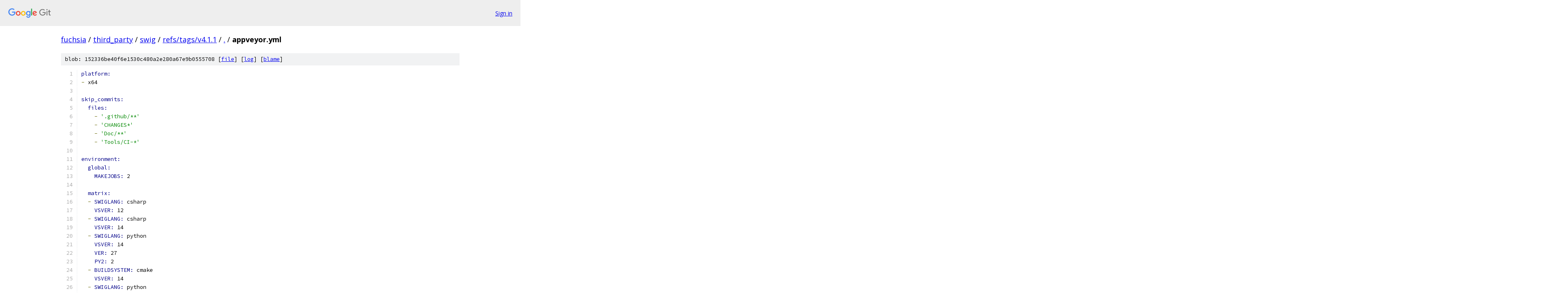

--- FILE ---
content_type: text/html; charset=utf-8
request_url: https://fuchsia.googlesource.com/third_party/swig/+/refs/tags/v4.1.1/appveyor.yml
body_size: 5859
content:
<!DOCTYPE html><html lang="en"><head><meta charset="utf-8"><meta name="viewport" content="width=device-width, initial-scale=1"><title>appveyor.yml - third_party/swig - Git at Google</title><link rel="stylesheet" type="text/css" href="/+static/base.css"><link rel="stylesheet" type="text/css" href="/+static/prettify/prettify.css"><!-- default customHeadTagPart --></head><body class="Site"><header class="Site-header"><div class="Header"><a class="Header-image" href="/"><img src="//www.gstatic.com/images/branding/lockups/2x/lockup_git_color_108x24dp.png" width="108" height="24" alt="Google Git"></a><div class="Header-menu"> <a class="Header-menuItem" href="https://accounts.google.com/AccountChooser?faa=1&amp;continue=https://fuchsia.googlesource.com/login/third_party/swig/%2B/refs/tags/v4.1.1/appveyor.yml">Sign in</a> </div></div></header><div class="Site-content"><div class="Container "><div class="Breadcrumbs"><a class="Breadcrumbs-crumb" href="/?format=HTML">fuchsia</a> / <a class="Breadcrumbs-crumb" href="/third_party/">third_party</a> / <a class="Breadcrumbs-crumb" href="/third_party/swig/">swig</a> / <a class="Breadcrumbs-crumb" href="/third_party/swig/+/refs/tags/v4.1.1">refs/tags/v4.1.1</a> / <a class="Breadcrumbs-crumb" href="/third_party/swig/+/refs/tags/v4.1.1/">.</a> / <span class="Breadcrumbs-crumb">appveyor.yml</span></div><div class="u-sha1 u-monospace BlobSha1">blob: 152336be40f6e1530c480a2e280a67e9b0555708 [<a href="/third_party/swig/+/refs/tags/v4.1.1/appveyor.yml">file</a>] [<a href="/third_party/swig/+log/refs/tags/v4.1.1/appveyor.yml">log</a>] [<a href="/third_party/swig/+blame/refs/tags/v4.1.1/appveyor.yml">blame</a>]</div><table class="FileContents"><tr class="u-pre u-monospace FileContents-line"><td class="u-lineNum u-noSelect FileContents-lineNum" data-line-number="1"></td><td class="FileContents-lineContents" id="1"><span class="kwd">platform:</span></td></tr><tr class="u-pre u-monospace FileContents-line"><td class="u-lineNum u-noSelect FileContents-lineNum" data-line-number="2"></td><td class="FileContents-lineContents" id="2"><span class="pun">-</span><span class="pln"> x64</span></td></tr><tr class="u-pre u-monospace FileContents-line"><td class="u-lineNum u-noSelect FileContents-lineNum" data-line-number="3"></td><td class="FileContents-lineContents" id="3"></td></tr><tr class="u-pre u-monospace FileContents-line"><td class="u-lineNum u-noSelect FileContents-lineNum" data-line-number="4"></td><td class="FileContents-lineContents" id="4"><span class="kwd">skip_commits:</span></td></tr><tr class="u-pre u-monospace FileContents-line"><td class="u-lineNum u-noSelect FileContents-lineNum" data-line-number="5"></td><td class="FileContents-lineContents" id="5"><span class="pln">  </span><span class="kwd">files:</span></td></tr><tr class="u-pre u-monospace FileContents-line"><td class="u-lineNum u-noSelect FileContents-lineNum" data-line-number="6"></td><td class="FileContents-lineContents" id="6"><span class="pln">    </span><span class="pun">-</span><span class="pln"> </span><span class="str">&#39;.github/**&#39;</span></td></tr><tr class="u-pre u-monospace FileContents-line"><td class="u-lineNum u-noSelect FileContents-lineNum" data-line-number="7"></td><td class="FileContents-lineContents" id="7"><span class="pln">    </span><span class="pun">-</span><span class="pln"> </span><span class="str">&#39;CHANGES*&#39;</span></td></tr><tr class="u-pre u-monospace FileContents-line"><td class="u-lineNum u-noSelect FileContents-lineNum" data-line-number="8"></td><td class="FileContents-lineContents" id="8"><span class="pln">    </span><span class="pun">-</span><span class="pln"> </span><span class="str">&#39;Doc/**&#39;</span></td></tr><tr class="u-pre u-monospace FileContents-line"><td class="u-lineNum u-noSelect FileContents-lineNum" data-line-number="9"></td><td class="FileContents-lineContents" id="9"><span class="pln">    </span><span class="pun">-</span><span class="pln"> </span><span class="str">&#39;Tools/CI-*&#39;</span></td></tr><tr class="u-pre u-monospace FileContents-line"><td class="u-lineNum u-noSelect FileContents-lineNum" data-line-number="10"></td><td class="FileContents-lineContents" id="10"></td></tr><tr class="u-pre u-monospace FileContents-line"><td class="u-lineNum u-noSelect FileContents-lineNum" data-line-number="11"></td><td class="FileContents-lineContents" id="11"><span class="kwd">environment:</span></td></tr><tr class="u-pre u-monospace FileContents-line"><td class="u-lineNum u-noSelect FileContents-lineNum" data-line-number="12"></td><td class="FileContents-lineContents" id="12"><span class="pln">  </span><span class="kwd">global:</span></td></tr><tr class="u-pre u-monospace FileContents-line"><td class="u-lineNum u-noSelect FileContents-lineNum" data-line-number="13"></td><td class="FileContents-lineContents" id="13"><span class="pln">    </span><span class="kwd">MAKEJOBS: </span><span class="pln">2</span></td></tr><tr class="u-pre u-monospace FileContents-line"><td class="u-lineNum u-noSelect FileContents-lineNum" data-line-number="14"></td><td class="FileContents-lineContents" id="14"></td></tr><tr class="u-pre u-monospace FileContents-line"><td class="u-lineNum u-noSelect FileContents-lineNum" data-line-number="15"></td><td class="FileContents-lineContents" id="15"><span class="pln">  </span><span class="kwd">matrix:</span></td></tr><tr class="u-pre u-monospace FileContents-line"><td class="u-lineNum u-noSelect FileContents-lineNum" data-line-number="16"></td><td class="FileContents-lineContents" id="16"><span class="pln">  </span><span class="pun">-</span><span class="pln"> </span><span class="kwd">SWIGLANG: </span><span class="pln">csharp</span></td></tr><tr class="u-pre u-monospace FileContents-line"><td class="u-lineNum u-noSelect FileContents-lineNum" data-line-number="17"></td><td class="FileContents-lineContents" id="17"><span class="pln">    </span><span class="kwd">VSVER: </span><span class="pln">12</span></td></tr><tr class="u-pre u-monospace FileContents-line"><td class="u-lineNum u-noSelect FileContents-lineNum" data-line-number="18"></td><td class="FileContents-lineContents" id="18"><span class="pln">  </span><span class="pun">-</span><span class="pln"> </span><span class="kwd">SWIGLANG: </span><span class="pln">csharp</span></td></tr><tr class="u-pre u-monospace FileContents-line"><td class="u-lineNum u-noSelect FileContents-lineNum" data-line-number="19"></td><td class="FileContents-lineContents" id="19"><span class="pln">    </span><span class="kwd">VSVER: </span><span class="pln">14</span></td></tr><tr class="u-pre u-monospace FileContents-line"><td class="u-lineNum u-noSelect FileContents-lineNum" data-line-number="20"></td><td class="FileContents-lineContents" id="20"><span class="pln">  </span><span class="pun">-</span><span class="pln"> </span><span class="kwd">SWIGLANG: </span><span class="pln">python</span></td></tr><tr class="u-pre u-monospace FileContents-line"><td class="u-lineNum u-noSelect FileContents-lineNum" data-line-number="21"></td><td class="FileContents-lineContents" id="21"><span class="pln">    </span><span class="kwd">VSVER: </span><span class="pln">14</span></td></tr><tr class="u-pre u-monospace FileContents-line"><td class="u-lineNum u-noSelect FileContents-lineNum" data-line-number="22"></td><td class="FileContents-lineContents" id="22"><span class="pln">    </span><span class="kwd">VER: </span><span class="pln">27</span></td></tr><tr class="u-pre u-monospace FileContents-line"><td class="u-lineNum u-noSelect FileContents-lineNum" data-line-number="23"></td><td class="FileContents-lineContents" id="23"><span class="pln">    </span><span class="kwd">PY2: </span><span class="pln">2</span></td></tr><tr class="u-pre u-monospace FileContents-line"><td class="u-lineNum u-noSelect FileContents-lineNum" data-line-number="24"></td><td class="FileContents-lineContents" id="24"><span class="pln">  </span><span class="pun">-</span><span class="pln"> </span><span class="kwd">BUILDSYSTEM: </span><span class="pln">cmake</span></td></tr><tr class="u-pre u-monospace FileContents-line"><td class="u-lineNum u-noSelect FileContents-lineNum" data-line-number="25"></td><td class="FileContents-lineContents" id="25"><span class="pln">    </span><span class="kwd">VSVER: </span><span class="pln">14</span></td></tr><tr class="u-pre u-monospace FileContents-line"><td class="u-lineNum u-noSelect FileContents-lineNum" data-line-number="26"></td><td class="FileContents-lineContents" id="26"><span class="pln">  </span><span class="pun">-</span><span class="pln"> </span><span class="kwd">SWIGLANG: </span><span class="pln">python</span></td></tr><tr class="u-pre u-monospace FileContents-line"><td class="u-lineNum u-noSelect FileContents-lineNum" data-line-number="27"></td><td class="FileContents-lineContents" id="27"><span class="pln">    </span><span class="kwd">VSVER: </span><span class="pln">15</span></td></tr><tr class="u-pre u-monospace FileContents-line"><td class="u-lineNum u-noSelect FileContents-lineNum" data-line-number="28"></td><td class="FileContents-lineContents" id="28"><span class="pln">    </span><span class="kwd">VER: </span><span class="pln">38</span></td></tr><tr class="u-pre u-monospace FileContents-line"><td class="u-lineNum u-noSelect FileContents-lineNum" data-line-number="29"></td><td class="FileContents-lineContents" id="29"><span class="pln">    </span><span class="kwd">APPVEYOR_BUILD_WORKER_IMAGE: </span><span class="pln">Visual Studio 2017</span></td></tr><tr class="u-pre u-monospace FileContents-line"><td class="u-lineNum u-noSelect FileContents-lineNum" data-line-number="30"></td><td class="FileContents-lineContents" id="30"><span class="pln">  </span><span class="pun">-</span><span class="pln"> </span><span class="kwd">SWIGLANG: </span><span class="pln">python</span></td></tr><tr class="u-pre u-monospace FileContents-line"><td class="u-lineNum u-noSelect FileContents-lineNum" data-line-number="31"></td><td class="FileContents-lineContents" id="31"><span class="pln">    </span><span class="kwd">VSVER: </span><span class="pln">16</span></td></tr><tr class="u-pre u-monospace FileContents-line"><td class="u-lineNum u-noSelect FileContents-lineNum" data-line-number="32"></td><td class="FileContents-lineContents" id="32"><span class="pln">    </span><span class="kwd">VER: </span><span class="pln">39</span></td></tr><tr class="u-pre u-monospace FileContents-line"><td class="u-lineNum u-noSelect FileContents-lineNum" data-line-number="33"></td><td class="FileContents-lineContents" id="33"><span class="pln">    </span><span class="kwd">APPVEYOR_BUILD_WORKER_IMAGE: </span><span class="pln">Visual Studio 2019</span></td></tr><tr class="u-pre u-monospace FileContents-line"><td class="u-lineNum u-noSelect FileContents-lineNum" data-line-number="34"></td><td class="FileContents-lineContents" id="34"><span class="pln">  </span><span class="pun">-</span><span class="pln"> </span><span class="kwd">SWIGLANG: </span><span class="pln">csharp</span></td></tr><tr class="u-pre u-monospace FileContents-line"><td class="u-lineNum u-noSelect FileContents-lineNum" data-line-number="35"></td><td class="FileContents-lineContents" id="35"><span class="pln">    </span><span class="kwd">VSVER: </span><span class="pln">17</span></td></tr><tr class="u-pre u-monospace FileContents-line"><td class="u-lineNum u-noSelect FileContents-lineNum" data-line-number="36"></td><td class="FileContents-lineContents" id="36"><span class="pln">    </span><span class="kwd">APPVEYOR_BUILD_WORKER_IMAGE: </span><span class="pln">Visual Studio 2022</span></td></tr><tr class="u-pre u-monospace FileContents-line"><td class="u-lineNum u-noSelect FileContents-lineNum" data-line-number="37"></td><td class="FileContents-lineContents" id="37"><span class="pln">  </span><span class="pun">-</span><span class="pln"> </span><span class="kwd">SWIGLANG: </span><span class="pln">csharp</span></td></tr><tr class="u-pre u-monospace FileContents-line"><td class="u-lineNum u-noSelect FileContents-lineNum" data-line-number="38"></td><td class="FileContents-lineContents" id="38"><span class="pln">    </span><span class="kwd">VSVER: </span><span class="pln">17</span></td></tr><tr class="u-pre u-monospace FileContents-line"><td class="u-lineNum u-noSelect FileContents-lineNum" data-line-number="39"></td><td class="FileContents-lineContents" id="39"><span class="pln">    </span><span class="kwd">Platform: </span><span class="pln">x86</span></td></tr><tr class="u-pre u-monospace FileContents-line"><td class="u-lineNum u-noSelect FileContents-lineNum" data-line-number="40"></td><td class="FileContents-lineContents" id="40"><span class="pln">    </span><span class="kwd">APPVEYOR_BUILD_WORKER_IMAGE: </span><span class="pln">Visual Studio 2022</span></td></tr><tr class="u-pre u-monospace FileContents-line"><td class="u-lineNum u-noSelect FileContents-lineNum" data-line-number="41"></td><td class="FileContents-lineContents" id="41"><span class="pln">  </span><span class="pun">-</span><span class="pln"> </span><span class="kwd">SWIGLANG: </span><span class="pln">java</span></td></tr><tr class="u-pre u-monospace FileContents-line"><td class="u-lineNum u-noSelect FileContents-lineNum" data-line-number="42"></td><td class="FileContents-lineContents" id="42"><span class="pln">    </span><span class="kwd">VSVER: </span><span class="pln">17</span></td></tr><tr class="u-pre u-monospace FileContents-line"><td class="u-lineNum u-noSelect FileContents-lineNum" data-line-number="43"></td><td class="FileContents-lineContents" id="43"><span class="pln">    </span><span class="kwd">APPVEYOR_BUILD_WORKER_IMAGE: </span><span class="pln">Visual Studio 2022</span></td></tr><tr class="u-pre u-monospace FileContents-line"><td class="u-lineNum u-noSelect FileContents-lineNum" data-line-number="44"></td><td class="FileContents-lineContents" id="44"><span class="pln">  </span><span class="pun">-</span><span class="pln"> </span><span class="kwd">SWIGLANG: </span><span class="pln">java</span></td></tr><tr class="u-pre u-monospace FileContents-line"><td class="u-lineNum u-noSelect FileContents-lineNum" data-line-number="45"></td><td class="FileContents-lineContents" id="45"><span class="pln">    </span><span class="kwd">VSVER: </span><span class="pln">17</span></td></tr><tr class="u-pre u-monospace FileContents-line"><td class="u-lineNum u-noSelect FileContents-lineNum" data-line-number="46"></td><td class="FileContents-lineContents" id="46"><span class="pln">    </span><span class="kwd">Platform: </span><span class="pln">x86</span></td></tr><tr class="u-pre u-monospace FileContents-line"><td class="u-lineNum u-noSelect FileContents-lineNum" data-line-number="47"></td><td class="FileContents-lineContents" id="47"><span class="pln">    </span><span class="kwd">APPVEYOR_BUILD_WORKER_IMAGE: </span><span class="pln">Visual Studio 2022</span></td></tr><tr class="u-pre u-monospace FileContents-line"><td class="u-lineNum u-noSelect FileContents-lineNum" data-line-number="48"></td><td class="FileContents-lineContents" id="48"><span class="pln">  </span><span class="pun">-</span><span class="pln"> </span><span class="kwd">SWIGLANG: </span><span class="pln">python</span></td></tr><tr class="u-pre u-monospace FileContents-line"><td class="u-lineNum u-noSelect FileContents-lineNum" data-line-number="49"></td><td class="FileContents-lineContents" id="49"><span class="pln">    </span><span class="kwd">VSVER: </span><span class="pln">17</span></td></tr><tr class="u-pre u-monospace FileContents-line"><td class="u-lineNum u-noSelect FileContents-lineNum" data-line-number="50"></td><td class="FileContents-lineContents" id="50"><span class="pln">    </span><span class="kwd">VER: </span><span class="pln">310</span></td></tr><tr class="u-pre u-monospace FileContents-line"><td class="u-lineNum u-noSelect FileContents-lineNum" data-line-number="51"></td><td class="FileContents-lineContents" id="51"><span class="pln">    </span><span class="kwd">APPVEYOR_BUILD_WORKER_IMAGE: </span><span class="pln">Visual Studio 2022</span></td></tr><tr class="u-pre u-monospace FileContents-line"><td class="u-lineNum u-noSelect FileContents-lineNum" data-line-number="52"></td><td class="FileContents-lineContents" id="52"><span class="pln">  </span><span class="pun">-</span><span class="pln"> </span><span class="kwd">SWIGLANG: </span><span class="pln">python</span></td></tr><tr class="u-pre u-monospace FileContents-line"><td class="u-lineNum u-noSelect FileContents-lineNum" data-line-number="53"></td><td class="FileContents-lineContents" id="53"><span class="pln">    </span><span class="kwd">VSVER: </span><span class="pln">17</span></td></tr><tr class="u-pre u-monospace FileContents-line"><td class="u-lineNum u-noSelect FileContents-lineNum" data-line-number="54"></td><td class="FileContents-lineContents" id="54"><span class="pln">    </span><span class="kwd">VER: </span><span class="pln">310</span></td></tr><tr class="u-pre u-monospace FileContents-line"><td class="u-lineNum u-noSelect FileContents-lineNum" data-line-number="55"></td><td class="FileContents-lineContents" id="55"><span class="pln">    </span><span class="kwd">Platform: </span><span class="pln">x86</span></td></tr><tr class="u-pre u-monospace FileContents-line"><td class="u-lineNum u-noSelect FileContents-lineNum" data-line-number="56"></td><td class="FileContents-lineContents" id="56"><span class="pln">    </span><span class="kwd">APPVEYOR_BUILD_WORKER_IMAGE: </span><span class="pln">Visual Studio 2022</span></td></tr><tr class="u-pre u-monospace FileContents-line"><td class="u-lineNum u-noSelect FileContents-lineNum" data-line-number="57"></td><td class="FileContents-lineContents" id="57"><span class="pln">  </span><span class="pun">-</span><span class="pln"> </span><span class="kwd">SWIGLANG: </span><span class="pln">python</span></td></tr><tr class="u-pre u-monospace FileContents-line"><td class="u-lineNum u-noSelect FileContents-lineNum" data-line-number="58"></td><td class="FileContents-lineContents" id="58"><span class="pln">    </span><span class="kwd">OSVARIANT: </span><span class="pln">cygwin</span></td></tr><tr class="u-pre u-monospace FileContents-line"><td class="u-lineNum u-noSelect FileContents-lineNum" data-line-number="59"></td><td class="FileContents-lineContents" id="59"><span class="pln">    </span><span class="kwd">APPVEYOR_BUILD_WORKER_IMAGE: </span><span class="pln">Visual Studio 2022</span></td></tr><tr class="u-pre u-monospace FileContents-line"><td class="u-lineNum u-noSelect FileContents-lineNum" data-line-number="60"></td><td class="FileContents-lineContents" id="60"><span class="pln">  </span><span class="pun">-</span><span class="pln"> </span><span class="kwd">SWIGLANG: </span><span class="pln">java</span></td></tr><tr class="u-pre u-monospace FileContents-line"><td class="u-lineNum u-noSelect FileContents-lineNum" data-line-number="61"></td><td class="FileContents-lineContents" id="61"><span class="pln">    </span><span class="kwd">OSVARIANT: </span><span class="pln">mingw</span></td></tr><tr class="u-pre u-monospace FileContents-line"><td class="u-lineNum u-noSelect FileContents-lineNum" data-line-number="62"></td><td class="FileContents-lineContents" id="62"><span class="pln">    </span><span class="kwd">APPVEYOR_BUILD_WORKER_IMAGE: </span><span class="pln">Visual Studio 2022</span></td></tr><tr class="u-pre u-monospace FileContents-line"><td class="u-lineNum u-noSelect FileContents-lineNum" data-line-number="63"></td><td class="FileContents-lineContents" id="63"><span class="pln">  </span><span class="pun">-</span><span class="pln"> </span><span class="kwd">SWIGLANG: </span><span class="pln">python</span></td></tr><tr class="u-pre u-monospace FileContents-line"><td class="u-lineNum u-noSelect FileContents-lineNum" data-line-number="64"></td><td class="FileContents-lineContents" id="64"><span class="pln">    </span><span class="kwd">OSVARIANT: </span><span class="pln">mingw</span></td></tr><tr class="u-pre u-monospace FileContents-line"><td class="u-lineNum u-noSelect FileContents-lineNum" data-line-number="65"></td><td class="FileContents-lineContents" id="65"><span class="pln">    </span><span class="kwd">WITHLANG: </span><span class="pln">python</span></td></tr><tr class="u-pre u-monospace FileContents-line"><td class="u-lineNum u-noSelect FileContents-lineNum" data-line-number="66"></td><td class="FileContents-lineContents" id="66"><span class="pln">    </span><span class="kwd">APPVEYOR_BUILD_WORKER_IMAGE: </span><span class="pln">Visual Studio 2022</span></td></tr><tr class="u-pre u-monospace FileContents-line"><td class="u-lineNum u-noSelect FileContents-lineNum" data-line-number="67"></td><td class="FileContents-lineContents" id="67"></td></tr><tr class="u-pre u-monospace FileContents-line"><td class="u-lineNum u-noSelect FileContents-lineNum" data-line-number="68"></td><td class="FileContents-lineContents" id="68"><span class="com">#matrix:</span></td></tr><tr class="u-pre u-monospace FileContents-line"><td class="u-lineNum u-noSelect FileContents-lineNum" data-line-number="69"></td><td class="FileContents-lineContents" id="69"><span class="com">#  allow_failures:</span></td></tr><tr class="u-pre u-monospace FileContents-line"><td class="u-lineNum u-noSelect FileContents-lineNum" data-line-number="70"></td><td class="FileContents-lineContents" id="70"><span class="com">#  - SWIGLANG: python</span></td></tr><tr class="u-pre u-monospace FileContents-line"><td class="u-lineNum u-noSelect FileContents-lineNum" data-line-number="71"></td><td class="FileContents-lineContents" id="71"><span class="com">#    OSVARIANT: cygwin</span></td></tr><tr class="u-pre u-monospace FileContents-line"><td class="u-lineNum u-noSelect FileContents-lineNum" data-line-number="72"></td><td class="FileContents-lineContents" id="72"></td></tr><tr class="u-pre u-monospace FileContents-line"><td class="u-lineNum u-noSelect FileContents-lineNum" data-line-number="73"></td><td class="FileContents-lineContents" id="73"><span class="com"># Skip stale commits (pull requests only), see https://github.com/appveyor/ci/issues/38#issuecomment-70628826</span></td></tr><tr class="u-pre u-monospace FileContents-line"><td class="u-lineNum u-noSelect FileContents-lineNum" data-line-number="74"></td><td class="FileContents-lineContents" id="74"><span class="kwd">init:</span></td></tr><tr class="u-pre u-monospace FileContents-line"><td class="u-lineNum u-noSelect FileContents-lineNum" data-line-number="75"></td><td class="FileContents-lineContents" id="75"><span class="pun">-</span><span class="pln"> </span><span class="kwd">ps: </span><span class="pun">|</span></td></tr><tr class="u-pre u-monospace FileContents-line"><td class="u-lineNum u-noSelect FileContents-lineNum" data-line-number="76"></td><td class="FileContents-lineContents" id="76"><span class="pln">    if ($env</span><span class="pun">:</span><span class="pln">APPVEYOR_PULL_REQUEST_NUMBER </span><span class="pun">-</span><span class="pln">and $env</span><span class="pun">:</span><span class="pln">APPVEYOR_BUILD_NUMBER </span><span class="pun">-</span><span class="pln">ne ((Invoke</span><span class="pun">-</span><span class="pln">RestMethod `</span></td></tr><tr class="u-pre u-monospace FileContents-line"><td class="u-lineNum u-noSelect FileContents-lineNum" data-line-number="77"></td><td class="FileContents-lineContents" id="77"><span class="pln">        https</span><span class="pun">:</span><span class="pln">//ci.appveyor.com/api/projects/$env</span><span class="pun">:</span><span class="pln">APPVEYOR_ACCOUNT_NAME/$env</span><span class="pun">:</span><span class="pln">APPVEYOR_PROJECT_SLUG/history</span><span class="pun">?</span><span class="pln">recordsNumber=50).builds </span><span class="pun">|</span><span class="pln"> `</span></td></tr><tr class="u-pre u-monospace FileContents-line"><td class="u-lineNum u-noSelect FileContents-lineNum" data-line-number="78"></td><td class="FileContents-lineContents" id="78"><span class="pln">        Where</span><span class="pun">-</span><span class="pln">Object pullRequestId </span><span class="pun">-</span><span class="pln">eq $env</span><span class="pun">:</span><span class="pln">APPVEYOR_PULL_REQUEST_NUMBER)[0].buildNumber) { `</span></td></tr><tr class="u-pre u-monospace FileContents-line"><td class="u-lineNum u-noSelect FileContents-lineNum" data-line-number="79"></td><td class="FileContents-lineContents" id="79"><span class="pln">        throw </span><span class="str">&quot;There are newer queued builds for this pull request, failing early.&quot;</span><span class="pln"> }</span></td></tr><tr class="u-pre u-monospace FileContents-line"><td class="u-lineNum u-noSelect FileContents-lineNum" data-line-number="80"></td><td class="FileContents-lineContents" id="80"></td></tr><tr class="u-pre u-monospace FileContents-line"><td class="u-lineNum u-noSelect FileContents-lineNum" data-line-number="81"></td><td class="FileContents-lineContents" id="81"><span class="kwd">install:</span></td></tr><tr class="u-pre u-monospace FileContents-line"><td class="u-lineNum u-noSelect FileContents-lineNum" data-line-number="82"></td><td class="FileContents-lineContents" id="82"><span class="pun">-</span><span class="pln"> date /T </span><span class="typ">&amp;</span><span class="pln"> time /T</span></td></tr><tr class="u-pre u-monospace FileContents-line"><td class="u-lineNum u-noSelect FileContents-lineNum" data-line-number="83"></td><td class="FileContents-lineContents" id="83"><span class="pun">-</span><span class="pln"> </span><span class="kwd">ps: </span><span class="pun">&gt;-</span></td></tr><tr class="u-pre u-monospace FileContents-line"><td class="u-lineNum u-noSelect FileContents-lineNum" data-line-number="84"></td><td class="FileContents-lineContents" id="84"><span class="pln">    if ($env</span><span class="pun">:</span><span class="pln">Platform </span><span class="pun">-</span><span class="pln">eq </span><span class="str">&quot;x86&quot;</span><span class="pln">) {</span></td></tr><tr class="u-pre u-monospace FileContents-line"><td class="u-lineNum u-noSelect FileContents-lineNum" data-line-number="85"></td><td class="FileContents-lineContents" id="85"><span class="pln">      $env</span><span class="pun">:</span><span class="pln">PCRE_PLATFORM=</span><span class="str">&quot;Win32&quot;</span></td></tr><tr class="u-pre u-monospace FileContents-line"><td class="u-lineNum u-noSelect FileContents-lineNum" data-line-number="86"></td><td class="FileContents-lineContents" id="86"><span class="pln">      $env</span><span class="pun">:</span><span class="pln">JAVA_HOME=</span><span class="str">&quot;C:/Program Files (x86)/Java/jdk1.8.0&quot;</span></td></tr><tr class="u-pre u-monospace FileContents-line"><td class="u-lineNum u-noSelect FileContents-lineNum" data-line-number="87"></td><td class="FileContents-lineContents" id="87"><span class="pln">      $env</span><span class="pun">:</span><span class="pln">VCVARS_PLATFORM=</span><span class="str">&quot;x86&quot;</span></td></tr><tr class="u-pre u-monospace FileContents-line"><td class="u-lineNum u-noSelect FileContents-lineNum" data-line-number="88"></td><td class="FileContents-lineContents" id="88"><span class="pln">      $env</span><span class="pun">:</span><span class="pln">LANG_PLATFORM=</span><span class="str">&quot;&quot;</span></td></tr><tr class="u-pre u-monospace FileContents-line"><td class="u-lineNum u-noSelect FileContents-lineNum" data-line-number="89"></td><td class="FileContents-lineContents" id="89"><span class="pln">      $env</span><span class="pun">:</span><span class="pln">CYGWINBIN=</span><span class="str">&quot;C:\cygwin\bin&quot;</span></td></tr><tr class="u-pre u-monospace FileContents-line"><td class="u-lineNum u-noSelect FileContents-lineNum" data-line-number="90"></td><td class="FileContents-lineContents" id="90"><span class="pln">      $env</span><span class="pun">:</span><span class="pln">CYGWINSETUP=</span><span class="str">&quot;C:/cygwin/setup-x86.exe&quot;</span></td></tr><tr class="u-pre u-monospace FileContents-line"><td class="u-lineNum u-noSelect FileContents-lineNum" data-line-number="91"></td><td class="FileContents-lineContents" id="91"><span class="pln">      $env</span><span class="pun">:</span><span class="pln">MSYSBIN=</span><span class="str">&quot;C:\msys64\usr\bin&quot;</span></td></tr><tr class="u-pre u-monospace FileContents-line"><td class="u-lineNum u-noSelect FileContents-lineNum" data-line-number="92"></td><td class="FileContents-lineContents" id="92"><span class="pln">      $env</span><span class="pun">:</span><span class="pln">MINGWBIN=</span><span class="str">&quot;C:\msys64\mingw32\bin&quot;</span></td></tr><tr class="u-pre u-monospace FileContents-line"><td class="u-lineNum u-noSelect FileContents-lineNum" data-line-number="93"></td><td class="FileContents-lineContents" id="93"><span class="pln">      $env</span><span class="pun">:</span><span class="pln">MBITS=</span><span class="str">&quot;32&quot;</span></td></tr><tr class="u-pre u-monospace FileContents-line"><td class="u-lineNum u-noSelect FileContents-lineNum" data-line-number="94"></td><td class="FileContents-lineContents" id="94"><span class="pln">      $env</span><span class="pun">:</span><span class="pln">MARCH=</span><span class="str">&quot;i686&quot;</span></td></tr><tr class="u-pre u-monospace FileContents-line"><td class="u-lineNum u-noSelect FileContents-lineNum" data-line-number="95"></td><td class="FileContents-lineContents" id="95"><span class="pln">      $env</span><span class="pun">:</span><span class="pln">VSARCH=</span><span class="str">&quot;&quot;</span></td></tr><tr class="u-pre u-monospace FileContents-line"><td class="u-lineNum u-noSelect FileContents-lineNum" data-line-number="96"></td><td class="FileContents-lineContents" id="96"><span class="pln">    } else {</span></td></tr><tr class="u-pre u-monospace FileContents-line"><td class="u-lineNum u-noSelect FileContents-lineNum" data-line-number="97"></td><td class="FileContents-lineContents" id="97"><span class="pln">      $env</span><span class="pun">:</span><span class="pln">PCRE_PLATFORM=</span><span class="str">&quot;x64&quot;</span></td></tr><tr class="u-pre u-monospace FileContents-line"><td class="u-lineNum u-noSelect FileContents-lineNum" data-line-number="98"></td><td class="FileContents-lineContents" id="98"><span class="pln">      $env</span><span class="pun">:</span><span class="pln">JAVA_HOME=</span><span class="str">&quot;C:/Program Files/Java/jdk17&quot;</span></td></tr><tr class="u-pre u-monospace FileContents-line"><td class="u-lineNum u-noSelect FileContents-lineNum" data-line-number="99"></td><td class="FileContents-lineContents" id="99"><span class="pln">      $env</span><span class="pun">:</span><span class="pln">VCVARS_PLATFORM=</span><span class="str">&quot;amd64&quot;</span></td></tr><tr class="u-pre u-monospace FileContents-line"><td class="u-lineNum u-noSelect FileContents-lineNum" data-line-number="100"></td><td class="FileContents-lineContents" id="100"><span class="pln">      $env</span><span class="pun">:</span><span class="pln">LANG_PLATFORM=</span><span class="str">&quot;-x64&quot;</span></td></tr><tr class="u-pre u-monospace FileContents-line"><td class="u-lineNum u-noSelect FileContents-lineNum" data-line-number="101"></td><td class="FileContents-lineContents" id="101"><span class="pln">      $env</span><span class="pun">:</span><span class="pln">CYGWINBIN=</span><span class="str">&quot;C:\cygwin64\bin&quot;</span></td></tr><tr class="u-pre u-monospace FileContents-line"><td class="u-lineNum u-noSelect FileContents-lineNum" data-line-number="102"></td><td class="FileContents-lineContents" id="102"><span class="pln">      $env</span><span class="pun">:</span><span class="pln">CYGWINSETUP=</span><span class="str">&quot;C:/cygwin64/setup-x86_64.exe&quot;</span></td></tr><tr class="u-pre u-monospace FileContents-line"><td class="u-lineNum u-noSelect FileContents-lineNum" data-line-number="103"></td><td class="FileContents-lineContents" id="103"><span class="pln">      $env</span><span class="pun">:</span><span class="pln">MSYSBIN=</span><span class="str">&quot;C:\msys64\usr\bin&quot;</span></td></tr><tr class="u-pre u-monospace FileContents-line"><td class="u-lineNum u-noSelect FileContents-lineNum" data-line-number="104"></td><td class="FileContents-lineContents" id="104"><span class="pln">      $env</span><span class="pun">:</span><span class="pln">MINGWBIN=</span><span class="str">&quot;C:\msys64\mingw64\bin&quot;</span></td></tr><tr class="u-pre u-monospace FileContents-line"><td class="u-lineNum u-noSelect FileContents-lineNum" data-line-number="105"></td><td class="FileContents-lineContents" id="105"><span class="pln">      $env</span><span class="pun">:</span><span class="pln">MBITS=</span><span class="str">&quot;64&quot;</span></td></tr><tr class="u-pre u-monospace FileContents-line"><td class="u-lineNum u-noSelect FileContents-lineNum" data-line-number="106"></td><td class="FileContents-lineContents" id="106"><span class="pln">      $env</span><span class="pun">:</span><span class="pln">MARCH=</span><span class="str">&quot;x86_64&quot;</span></td></tr><tr class="u-pre u-monospace FileContents-line"><td class="u-lineNum u-noSelect FileContents-lineNum" data-line-number="107"></td><td class="FileContents-lineContents" id="107"><span class="pln">      $env</span><span class="pun">:</span><span class="pln">VSARCH=</span><span class="str">&quot; Win64&quot;</span></td></tr><tr class="u-pre u-monospace FileContents-line"><td class="u-lineNum u-noSelect FileContents-lineNum" data-line-number="108"></td><td class="FileContents-lineContents" id="108"><span class="pln">    }</span></td></tr><tr class="u-pre u-monospace FileContents-line"><td class="u-lineNum u-noSelect FileContents-lineNum" data-line-number="109"></td><td class="FileContents-lineContents" id="109"><span class="pun">-</span><span class="pln"> </span><span class="kwd">ps: </span><span class="pun">&gt;-</span></td></tr><tr class="u-pre u-monospace FileContents-line"><td class="u-lineNum u-noSelect FileContents-lineNum" data-line-number="110"></td><td class="FileContents-lineContents" id="110"><span class="pln">    if (</span><span class="typ">!$env:OSVARIANT)</span><span class="pln"> {</span></td></tr><tr class="u-pre u-monospace FileContents-line"><td class="u-lineNum u-noSelect FileContents-lineNum" data-line-number="111"></td><td class="FileContents-lineContents" id="111"><span class="pln">      $env</span><span class="pun">:</span><span class="pln">PATH=</span><span class="str">&quot;$env:CYGWINBIN;$env:PATH&quot;</span></td></tr><tr class="u-pre u-monospace FileContents-line"><td class="u-lineNum u-noSelect FileContents-lineNum" data-line-number="112"></td><td class="FileContents-lineContents" id="112"><span class="pln">      $env</span><span class="pun">:</span><span class="pln">CYGWIN=</span><span class="str">&quot;nodosfilewarning&quot;</span></td></tr><tr class="u-pre u-monospace FileContents-line"><td class="u-lineNum u-noSelect FileContents-lineNum" data-line-number="113"></td><td class="FileContents-lineContents" id="113"><span class="pln">      $env</span><span class="pun">:</span><span class="pln">CC=</span><span class="str">&quot;cccl&quot;</span></td></tr><tr class="u-pre u-monospace FileContents-line"><td class="u-lineNum u-noSelect FileContents-lineNum" data-line-number="114"></td><td class="FileContents-lineContents" id="114"><span class="pln">      $env</span><span class="pun">:</span><span class="pln">CXX=</span><span class="str">&quot;cccl&quot;</span></td></tr><tr class="u-pre u-monospace FileContents-line"><td class="u-lineNum u-noSelect FileContents-lineNum" data-line-number="115"></td><td class="FileContents-lineContents" id="115"><span class="pln">      if ($env</span><span class="pun">:</span><span class="pln">VSVER </span><span class="pun">-</span><span class="pln">ge 17) {</span></td></tr><tr class="u-pre u-monospace FileContents-line"><td class="u-lineNum u-noSelect FileContents-lineNum" data-line-number="116"></td><td class="FileContents-lineContents" id="116"><span class="pln">        $env</span><span class="pun">:</span><span class="pln">VCVARSBAT=</span><span class="str">&quot;C:\Program Files\Microsoft Visual Studio\2022\Community\VC\Auxiliary\Build\vcvars$env:MBITS.bat&quot;</span></td></tr><tr class="u-pre u-monospace FileContents-line"><td class="u-lineNum u-noSelect FileContents-lineNum" data-line-number="117"></td><td class="FileContents-lineContents" id="117"><span class="pln">        $env</span><span class="pun">:</span><span class="pln">BOOSTROOT=</span><span class="str">&quot;C:/Libraries/boost_1_77_0&quot;</span></td></tr><tr class="u-pre u-monospace FileContents-line"><td class="u-lineNum u-noSelect FileContents-lineNum" data-line-number="118"></td><td class="FileContents-lineContents" id="118"><span class="pln">      } elseif ($env</span><span class="pun">:</span><span class="pln">VSVER </span><span class="pun">-</span><span class="pln">eq 16) {</span></td></tr><tr class="u-pre u-monospace FileContents-line"><td class="u-lineNum u-noSelect FileContents-lineNum" data-line-number="119"></td><td class="FileContents-lineContents" id="119"><span class="pln">        $env</span><span class="pun">:</span><span class="pln">VCVARSBAT=</span><span class="str">&quot;C:\Program Files (x86)\Microsoft Visual Studio\2019\Community\VC\Auxiliary\Build\vcvars$env:MBITS.bat&quot;</span></td></tr><tr class="u-pre u-monospace FileContents-line"><td class="u-lineNum u-noSelect FileContents-lineNum" data-line-number="120"></td><td class="FileContents-lineContents" id="120"><span class="pln">        $env</span><span class="pun">:</span><span class="pln">BOOSTROOT=</span><span class="str">&quot;C:/Libraries/boost_1_73_0&quot;</span></td></tr><tr class="u-pre u-monospace FileContents-line"><td class="u-lineNum u-noSelect FileContents-lineNum" data-line-number="121"></td><td class="FileContents-lineContents" id="121"><span class="pln">      } elseif ($env</span><span class="pun">:</span><span class="pln">VSVER </span><span class="pun">-</span><span class="pln">eq 15) {</span></td></tr><tr class="u-pre u-monospace FileContents-line"><td class="u-lineNum u-noSelect FileContents-lineNum" data-line-number="122"></td><td class="FileContents-lineContents" id="122"><span class="pln">        $env</span><span class="pun">:</span><span class="pln">VCVARSBAT=</span><span class="str">&quot;C:\Program Files (x86)\Microsoft Visual Studio\2017\Community\VC\Auxiliary\Build\vcvars$env:MBITS.bat&quot;</span></td></tr><tr class="u-pre u-monospace FileContents-line"><td class="u-lineNum u-noSelect FileContents-lineNum" data-line-number="123"></td><td class="FileContents-lineContents" id="123"><span class="pln">        $env</span><span class="pun">:</span><span class="pln">BOOSTROOT=</span><span class="str">&quot;C:/Libraries/boost_1_69_0&quot;</span></td></tr><tr class="u-pre u-monospace FileContents-line"><td class="u-lineNum u-noSelect FileContents-lineNum" data-line-number="124"></td><td class="FileContents-lineContents" id="124"><span class="pln">      } else {</span></td></tr><tr class="u-pre u-monospace FileContents-line"><td class="u-lineNum u-noSelect FileContents-lineNum" data-line-number="125"></td><td class="FileContents-lineContents" id="125"><span class="pln">        $env</span><span class="pun">:</span><span class="pln">VSCOMNTOOLS=(Get</span><span class="pun">-</span><span class="pln">Content (</span><span class="str">&quot;env:VS&quot;</span><span class="pln"> + </span><span class="str">&quot;$env:VSVER&quot;</span><span class="pln"> + </span><span class="str">&quot;0COMNTOOLS&quot;</span><span class="pln">))</span></td></tr><tr class="u-pre u-monospace FileContents-line"><td class="u-lineNum u-noSelect FileContents-lineNum" data-line-number="126"></td><td class="FileContents-lineContents" id="126"><span class="pln">        $env</span><span class="pun">:</span><span class="pln">VCVARSBAT=</span><span class="str">&quot;$env:VSCOMNTOOLS..\..\VC\vcvarsall.bat&quot;</span></td></tr><tr class="u-pre u-monospace FileContents-line"><td class="u-lineNum u-noSelect FileContents-lineNum" data-line-number="127"></td><td class="FileContents-lineContents" id="127"><span class="pln">        $env</span><span class="pun">:</span><span class="pln">VCVARSARG=</span><span class="str">&quot;$env:VCVARS_PLATFORM&quot;</span></td></tr><tr class="u-pre u-monospace FileContents-line"><td class="u-lineNum u-noSelect FileContents-lineNum" data-line-number="128"></td><td class="FileContents-lineContents" id="128"><span class="pln">        $env</span><span class="pun">:</span><span class="pln">BOOSTROOT=</span><span class="str">&quot;C:/Libraries/boost_1_69_0&quot;</span></td></tr><tr class="u-pre u-monospace FileContents-line"><td class="u-lineNum u-noSelect FileContents-lineNum" data-line-number="129"></td><td class="FileContents-lineContents" id="129"><span class="pln">      }</span></td></tr><tr class="u-pre u-monospace FileContents-line"><td class="u-lineNum u-noSelect FileContents-lineNum" data-line-number="130"></td><td class="FileContents-lineContents" id="130"><span class="pln">    } elseif ($env</span><span class="pun">:</span><span class="pln">OSVARIANT </span><span class="pun">-</span><span class="pln">eq </span><span class="str">&quot;cygwin&quot;</span><span class="pln">) {</span></td></tr><tr class="u-pre u-monospace FileContents-line"><td class="u-lineNum u-noSelect FileContents-lineNum" data-line-number="131"></td><td class="FileContents-lineContents" id="131"><span class="pln">      $env</span><span class="pun">:</span><span class="pln">PATH=</span><span class="str">&quot;$env:CYGWINBIN;$env:PATH&quot;</span></td></tr><tr class="u-pre u-monospace FileContents-line"><td class="u-lineNum u-noSelect FileContents-lineNum" data-line-number="132"></td><td class="FileContents-lineContents" id="132"><span class="pln">      $env</span><span class="pun">:</span><span class="pln">CYGWIN=</span><span class="str">&quot;nodosfilewarning&quot;</span></td></tr><tr class="u-pre u-monospace FileContents-line"><td class="u-lineNum u-noSelect FileContents-lineNum" data-line-number="133"></td><td class="FileContents-lineContents" id="133"><span class="pln">      $env</span><span class="pun">:</span><span class="pln">CC=</span><span class="str">&quot;gcc&quot;</span></td></tr><tr class="u-pre u-monospace FileContents-line"><td class="u-lineNum u-noSelect FileContents-lineNum" data-line-number="134"></td><td class="FileContents-lineContents" id="134"><span class="pln">      $env</span><span class="pun">:</span><span class="pln">CXX=</span><span class="str">&quot;g++&quot;</span></td></tr><tr class="u-pre u-monospace FileContents-line"><td class="u-lineNum u-noSelect FileContents-lineNum" data-line-number="135"></td><td class="FileContents-lineContents" id="135"><span class="pln">    } elseif ($env</span><span class="pun">:</span><span class="pln">OSVARIANT </span><span class="pun">-</span><span class="pln">eq </span><span class="str">&quot;mingw&quot;</span><span class="pln">) {</span></td></tr><tr class="u-pre u-monospace FileContents-line"><td class="u-lineNum u-noSelect FileContents-lineNum" data-line-number="136"></td><td class="FileContents-lineContents" id="136"><span class="pln">      </span><span class="com"># Note mingw setup tests the native Windows Python distribution (not MinGW Python) with gcc</span></td></tr><tr class="u-pre u-monospace FileContents-line"><td class="u-lineNum u-noSelect FileContents-lineNum" data-line-number="137"></td><td class="FileContents-lineContents" id="137"><span class="pln">      $env</span><span class="pun">:</span><span class="pln">PATH=</span><span class="str">&quot;$env:MINGWBIN;$env:MSYSBIN;$env:PATH&quot;</span></td></tr><tr class="u-pre u-monospace FileContents-line"><td class="u-lineNum u-noSelect FileContents-lineNum" data-line-number="138"></td><td class="FileContents-lineContents" id="138"><span class="pln">      $env</span><span class="pun">:</span><span class="pln">MSYSTEM=</span><span class="str">&quot;MINGW$env:MBITS&quot;</span><span class="pln"> </span><span class="com"># This is important for msys2</span></td></tr><tr class="u-pre u-monospace FileContents-line"><td class="u-lineNum u-noSelect FileContents-lineNum" data-line-number="139"></td><td class="FileContents-lineContents" id="139"><span class="pln">      $env</span><span class="pun">:</span><span class="pln">CC=</span><span class="str">&quot;gcc&quot;</span></td></tr><tr class="u-pre u-monospace FileContents-line"><td class="u-lineNum u-noSelect FileContents-lineNum" data-line-number="140"></td><td class="FileContents-lineContents" id="140"><span class="pln">      $env</span><span class="pun">:</span><span class="pln">CXX=</span><span class="str">&quot;g++&quot;</span></td></tr><tr class="u-pre u-monospace FileContents-line"><td class="u-lineNum u-noSelect FileContents-lineNum" data-line-number="141"></td><td class="FileContents-lineContents" id="141"><span class="pln">    }</span></td></tr><tr class="u-pre u-monospace FileContents-line"><td class="u-lineNum u-noSelect FileContents-lineNum" data-line-number="142"></td><td class="FileContents-lineContents" id="142"><span class="pun">-</span><span class="pln"> if </span><span class="str">&quot;%OSVARIANT%&quot;</span><span class="pln">==</span><span class="str">&quot;&quot;</span><span class="pln"> bash </span><span class="pun">-</span><span class="pln">c </span><span class="str">&quot;cd /usr/bin &amp;&amp; curl --retry 15 -s -L https://github.com/swig/cccl/archive/cccl-1.2.tar.gz | tar -xz --strip 1 cccl-cccl-1.2/cccl&quot;</span></td></tr><tr class="u-pre u-monospace FileContents-line"><td class="u-lineNum u-noSelect FileContents-lineNum" data-line-number="143"></td><td class="FileContents-lineContents" id="143"><span class="pun">-</span><span class="pln"> if </span><span class="str">&quot;%OSVARIANT%&quot;</span><span class="pln">==</span><span class="str">&quot;&quot;</span><span class="pln"> call </span><span class="str">&quot;%VCVARSBAT%&quot;</span><span class="pln"> </span><span class="dec">%</span><span class="pln">VCVARSARG</span><span class="dec">%</span></td></tr><tr class="u-pre u-monospace FileContents-line"><td class="u-lineNum u-noSelect FileContents-lineNum" data-line-number="144"></td><td class="FileContents-lineContents" id="144"><span class="pun">-</span><span class="pln"> if </span><span class="str">&quot;%OSVARIANT%&quot;</span><span class="pln">==</span><span class="str">&quot;&quot;</span><span class="pln"> appveyor</span><span class="pun">-</span><span class="pln">retry appveyor DownloadFile https</span><span class="pun">:</span><span class="pln">//github.com/PhilipHazel/pcre2/archive/refs/tags/pcre2</span><span class="pun">-</span><span class="pln">10.39.zip</span></td></tr><tr class="u-pre u-monospace FileContents-line"><td class="u-lineNum u-noSelect FileContents-lineNum" data-line-number="145"></td><td class="FileContents-lineContents" id="145"><span class="pun">-</span><span class="pln"> if </span><span class="str">&quot;%OSVARIANT%&quot;</span><span class="pln">==</span><span class="str">&quot;&quot;</span><span class="pln"> 7z x pcre2</span><span class="pun">-</span><span class="pln">10.39.zip</span></td></tr><tr class="u-pre u-monospace FileContents-line"><td class="u-lineNum u-noSelect FileContents-lineNum" data-line-number="146"></td><td class="FileContents-lineContents" id="146"><span class="pun">-</span><span class="pln"> if </span><span class="str">&quot;%OSVARIANT%&quot;</span><span class="pln">==</span><span class="str">&quot;&quot;</span><span class="pln"> set PCRE_ROOT=C</span><span class="pun">:</span><span class="pln">/pcre</span></td></tr><tr class="u-pre u-monospace FileContents-line"><td class="u-lineNum u-noSelect FileContents-lineNum" data-line-number="147"></td><td class="FileContents-lineContents" id="147"><span class="pun">-</span><span class="pln"> if </span><span class="str">&quot;%OSVARIANT%&quot;</span><span class="pln">==</span><span class="str">&quot;&quot;</span><span class="pln"> set PATH=C</span><span class="pun">:</span><span class="pln">\Python</span><span class="dec">%</span><span class="pln">VER</span><span class="dec">%%</span><span class="pln">LANG_PLATFORM</span><span class="dec">%</span><span class="pln">;</span><span class="dec">%</span><span class="pln">PATH</span><span class="dec">%</span></td></tr><tr class="u-pre u-monospace FileContents-line"><td class="u-lineNum u-noSelect FileContents-lineNum" data-line-number="148"></td><td class="FileContents-lineContents" id="148"><span class="pun">-</span><span class="pln"> if </span><span class="str">&quot;%OSVARIANT%&quot;</span><span class="pln">==</span><span class="str">&quot;&quot;</span><span class="pln"> bash </span><span class="pun">-</span><span class="pln">c </span><span class="str">&quot;which cl.exe&quot;</span></td></tr><tr class="u-pre u-monospace FileContents-line"><td class="u-lineNum u-noSelect FileContents-lineNum" data-line-number="149"></td><td class="FileContents-lineContents" id="149"><span class="pun">-</span><span class="pln"> if </span><span class="str">&quot;%OSVARIANT%&quot;</span><span class="pln">==</span><span class="str">&quot;&quot;</span><span class="pln"> bash </span><span class="pun">-</span><span class="pln">c </span><span class="str">&quot;cl.exe /? 2&gt;&amp;1 | head -n 1&quot;</span></td></tr><tr class="u-pre u-monospace FileContents-line"><td class="u-lineNum u-noSelect FileContents-lineNum" data-line-number="150"></td><td class="FileContents-lineContents" id="150"><span class="pun">-</span><span class="pln"> if </span><span class="str">&quot;%OSVARIANT%&quot;</span><span class="pln">==</span><span class="str">&quot;&quot;</span><span class="pln"> bash </span><span class="pun">-</span><span class="pln">c </span><span class="str">&quot;which csc.exe&quot;</span></td></tr><tr class="u-pre u-monospace FileContents-line"><td class="u-lineNum u-noSelect FileContents-lineNum" data-line-number="151"></td><td class="FileContents-lineContents" id="151"><span class="pun">-</span><span class="pln"> if </span><span class="str">&quot;%OSVARIANT%&quot;</span><span class="pln">==</span><span class="str">&quot;&quot;</span><span class="pln"> bash </span><span class="pun">-</span><span class="pln">c </span><span class="str">&quot;csc.exe /? | head -n 1&quot;</span></td></tr><tr class="u-pre u-monospace FileContents-line"><td class="u-lineNum u-noSelect FileContents-lineNum" data-line-number="152"></td><td class="FileContents-lineContents" id="152"><span class="pun">-</span><span class="pln"> if </span><span class="str">&quot;%OSVARIANT%&quot;</span><span class="pln">==</span><span class="str">&quot;cygwin&quot;</span><span class="pln"> </span><span class="dec">%</span><span class="pln">CYGWINSETUP</span><span class="dec">%</span><span class="pln"> </span><span class="pun">--</span><span class="pln">quiet</span><span class="pun">-</span><span class="pln">mode </span><span class="pun">--</span><span class="pln">packages python3</span><span class="pun">-</span><span class="pln">devel,libpcre2</span><span class="pun">-</span><span class="pln">devel,libboost</span><span class="pun">-</span><span class="pln">devel </span><span class="pun">&gt;</span><span class="pln"> cygwin</span><span class="pun">-</span><span class="pln">install.txt </span><span class="pun">||</span><span class="pln"> bash </span><span class="pun">-</span><span class="pln">c </span><span class="str">&quot;cat cygwin-install.txt&quot;</span></td></tr><tr class="u-pre u-monospace FileContents-line"><td class="u-lineNum u-noSelect FileContents-lineNum" data-line-number="153"></td><td class="FileContents-lineContents" id="153"><span class="pun">-</span><span class="pln"> if </span><span class="str">&quot;%OSVARIANT%&quot;</span><span class="pln">==</span><span class="str">&quot;mingw&quot;</span><span class="pln"> bash </span><span class="pun">-</span><span class="pln">c </span><span class="str">&quot;pacman --noconfirm --sync mingw%MBITS%/mingw-w64-%MARCH%-autotools mingw%MBITS%/mingw-w64-%MARCH%-pcre2 mingw%MBITS%/mingw-w64-%MARCH%-boost mingw%MBITS%/mingw-w64-%MARCH%-python&quot;</span></td></tr><tr class="u-pre u-monospace FileContents-line"><td class="u-lineNum u-noSelect FileContents-lineNum" data-line-number="154"></td><td class="FileContents-lineContents" id="154"><span class="pun">-</span><span class="pln"> if not </span><span class="str">&quot;%WITHLANG%&quot;</span><span class="pln">==</span><span class="str">&quot;&quot;</span><span class="pln"> set SWIGWITHLANG==</span><span class="dec">%</span><span class="pln">WITHLANG</span><span class="dec">%</span></td></tr><tr class="u-pre u-monospace FileContents-line"><td class="u-lineNum u-noSelect FileContents-lineNum" data-line-number="155"></td><td class="FileContents-lineContents" id="155"><span class="pun">-</span><span class="pln"> if not </span><span class="str">&quot;%WITHLANG%&quot;</span><span class="pln">==</span><span class="str">&quot;&quot;</span><span class="pln"> where </span><span class="dec">%</span><span class="pln">WITHLANG</span><span class="dec">%</span></td></tr><tr class="u-pre u-monospace FileContents-line"><td class="u-lineNum u-noSelect FileContents-lineNum" data-line-number="156"></td><td class="FileContents-lineContents" id="156"><span class="pun">-</span><span class="pln"> if </span><span class="str">&quot;%SWIGLANG%&quot;</span><span class="pln">==</span><span class="str">&quot;python&quot;</span><span class="pln"> set PY3=3</span></td></tr><tr class="u-pre u-monospace FileContents-line"><td class="u-lineNum u-noSelect FileContents-lineNum" data-line-number="157"></td><td class="FileContents-lineContents" id="157"><span class="pun">-</span><span class="pln"> if </span><span class="str">&quot;%PY2%&quot;</span><span class="pln">==</span><span class="str">&quot;2&quot;</span><span class="pln"> set PY3=</span></td></tr><tr class="u-pre u-monospace FileContents-line"><td class="u-lineNum u-noSelect FileContents-lineNum" data-line-number="158"></td><td class="FileContents-lineContents" id="158"><span class="pun">-</span><span class="pln"> bash </span><span class="pun">-</span><span class="pln">c </span><span class="str">&quot;which $CC&quot;</span></td></tr><tr class="u-pre u-monospace FileContents-line"><td class="u-lineNum u-noSelect FileContents-lineNum" data-line-number="159"></td><td class="FileContents-lineContents" id="159"><span class="pun">-</span><span class="pln"> bash </span><span class="pun">-</span><span class="pln">c </span><span class="str">&quot;which $CXX&quot;</span></td></tr><tr class="u-pre u-monospace FileContents-line"><td class="u-lineNum u-noSelect FileContents-lineNum" data-line-number="160"></td><td class="FileContents-lineContents" id="160"><span class="pun">-</span><span class="pln"> bash </span><span class="pun">-</span><span class="pln">c </span><span class="str">&quot;$CC --version | head -n 1&quot;</span></td></tr><tr class="u-pre u-monospace FileContents-line"><td class="u-lineNum u-noSelect FileContents-lineNum" data-line-number="161"></td><td class="FileContents-lineContents" id="161"><span class="pun">-</span><span class="pln"> bash </span><span class="pun">-</span><span class="pln">c </span><span class="str">&quot;$CXX --version | head -n 1&quot;</span></td></tr><tr class="u-pre u-monospace FileContents-line"><td class="u-lineNum u-noSelect FileContents-lineNum" data-line-number="162"></td><td class="FileContents-lineContents" id="162"><span class="pun">-</span><span class="pln"> bash </span><span class="pun">-</span><span class="pln">c </span><span class="str">&quot;which python&quot;</span></td></tr><tr class="u-pre u-monospace FileContents-line"><td class="u-lineNum u-noSelect FileContents-lineNum" data-line-number="163"></td><td class="FileContents-lineContents" id="163"><span class="pun">-</span><span class="pln"> bash </span><span class="pun">-</span><span class="pln">c </span><span class="str">&quot;python -V&quot;</span></td></tr><tr class="u-pre u-monospace FileContents-line"><td class="u-lineNum u-noSelect FileContents-lineNum" data-line-number="164"></td><td class="FileContents-lineContents" id="164"><span class="pun">-</span><span class="pln"> bash </span><span class="pun">-</span><span class="pln">c </span><span class="str">&quot;make --version | head -n 2&quot;</span></td></tr><tr class="u-pre u-monospace FileContents-line"><td class="u-lineNum u-noSelect FileContents-lineNum" data-line-number="165"></td><td class="FileContents-lineContents" id="165"><span class="pun">-</span><span class="pln"> pwd</span></td></tr><tr class="u-pre u-monospace FileContents-line"><td class="u-lineNum u-noSelect FileContents-lineNum" data-line-number="166"></td><td class="FileContents-lineContents" id="166"><span class="pun">-</span><span class="pln"> echo MAKEJOBS=</span><span class="dec">%</span><span class="pln">MAKEJOBS</span><span class="dec">%</span></td></tr><tr class="u-pre u-monospace FileContents-line"><td class="u-lineNum u-noSelect FileContents-lineNum" data-line-number="167"></td><td class="FileContents-lineContents" id="167"><span class="pun">-</span><span class="pln"> uname </span><span class="pun">-</span><span class="pln">a</span></td></tr><tr class="u-pre u-monospace FileContents-line"><td class="u-lineNum u-noSelect FileContents-lineNum" data-line-number="168"></td><td class="FileContents-lineContents" id="168"></td></tr><tr class="u-pre u-monospace FileContents-line"><td class="u-lineNum u-noSelect FileContents-lineNum" data-line-number="169"></td><td class="FileContents-lineContents" id="169"><span class="kwd">build_script:</span></td></tr><tr class="u-pre u-monospace FileContents-line"><td class="u-lineNum u-noSelect FileContents-lineNum" data-line-number="170"></td><td class="FileContents-lineContents" id="170"><span class="pun">-</span><span class="pln"> set CCCL_OPTIONS=</span><span class="pun">--</span><span class="pln">cccl</span><span class="pun">-</span><span class="pln">muffle /W3 /EHsc</span></td></tr><tr class="u-pre u-monospace FileContents-line"><td class="u-lineNum u-noSelect FileContents-lineNum" data-line-number="171"></td><td class="FileContents-lineContents" id="171"><span class="pun">-</span><span class="pln"> set CHECK_OPTIONS=CSHARPOPTIONS=</span><span class="pun">-</span><span class="pln">platform</span><span class="pun">:</span><span class="dec">%</span><span class="pln">Platform</span><span class="dec">%</span></td></tr><tr class="u-pre u-monospace FileContents-line"><td class="u-lineNum u-noSelect FileContents-lineNum" data-line-number="172"></td><td class="FileContents-lineContents" id="172"><span class="pun">-</span><span class="pln"> if </span><span class="str">&quot;%BUILDSYSTEM%&quot;</span><span class="pln">==</span><span class="str">&quot;cmake&quot;</span><span class="pln"> cd pcre2</span><span class="pun">-</span><span class="pln">pcre2</span><span class="pun">-</span><span class="pln">10.39 </span><span class="typ">&amp;&amp;</span><span class="pln"> cmake </span><span class="pun">-</span><span class="pln">G </span><span class="str">&quot;Visual Studio 14 2015%VSARCH%&quot;</span><span class="pln"> </span><span class="pun">-</span><span class="pln">DCMAKE_INSTALL_PREFIX=</span><span class="str">&quot;%PCRE_ROOT:\=/%&quot;</span><span class="pln"> . </span><span class="typ">&amp;&amp;</span><span class="pln"> cmake </span><span class="pun">--</span><span class="pln">build . </span><span class="pun">--</span><span class="pln">config Release </span><span class="pun">--</span><span class="pln">target install </span><span class="typ">&amp;&amp;</span><span class="pln"> cd ..</span></td></tr><tr class="u-pre u-monospace FileContents-line"><td class="u-lineNum u-noSelect FileContents-lineNum" data-line-number="173"></td><td class="FileContents-lineContents" id="173"><span class="pun">-</span><span class="pln"> if </span><span class="str">&quot;%BUILDSYSTEM%&quot;</span><span class="pln">==</span><span class="str">&quot;cmake&quot;</span><span class="pln"> cmake </span><span class="pun">--</span><span class="pln">version </span><span class="typ">&amp;&amp;</span><span class="pln"> cmake </span><span class="pun">-</span><span class="pln">G </span><span class="str">&quot;Visual Studio 14 2015%VSARCH%&quot;</span><span class="pln"> </span><span class="pun">-</span><span class="pln">DCMAKE_INSTALL_PREFIX=</span><span class="str">&quot;%CD:\=/%/install2&quot;</span><span class="pln"> </span><span class="pun">-</span><span class="pln">DCMAKE_C_FLAGS=</span><span class="str">&quot;/WX /DPCRE2_STATIC&quot;</span><span class="pln"> </span><span class="pun">-</span><span class="pln">DCMAKE_CXX_FLAGS=</span><span class="str">&quot;/WX /DPCRE2_STATIC&quot;</span><span class="pln"> </span><span class="pun">-</span><span class="pln">DPCRE2_INCLUDE_DIR=</span><span class="dec">%</span><span class="pln">PCRE_ROOT</span><span class="dec">%</span><span class="pln">/include </span><span class="pun">-</span><span class="pln">DPCRE2_LIBRARY=</span><span class="dec">%</span><span class="pln">PCRE_ROOT</span><span class="dec">%</span><span class="pln">/lib/pcre2</span><span class="pun">-</span><span class="pln">8</span><span class="pun">-</span><span class="pln">static.lib </span><span class="pun">-</span><span class="pln">DBISON_EXECUTABLE=C</span><span class="pun">:</span><span class="pln">/cygwin/bin/bison.exe . </span><span class="typ">&amp;&amp;</span><span class="pln"> cmake </span><span class="pun">--</span><span class="pln">build . </span><span class="pun">--</span><span class="pln">config Release </span><span class="pun">--</span><span class="pln">target install </span><span class="typ">&amp;&amp;</span><span class="pln"> ctest </span><span class="pun">--</span><span class="pln">output</span><span class="pun">-</span><span class="pln">on</span><span class="pun">-</span><span class="pln">failure </span><span class="pun">-</span><span class="pln">V </span><span class="pun">-</span><span class="pln">C Release </span><span class="typ">&amp;&amp;</span><span class="pln"> appveyor exit</span></td></tr><tr class="u-pre u-monospace FileContents-line"><td class="u-lineNum u-noSelect FileContents-lineNum" data-line-number="174"></td><td class="FileContents-lineContents" id="174"><span class="pun">-</span><span class="pln"> if </span><span class="str">&quot;%OSVARIANT%&quot;</span><span class="pln">==</span><span class="str">&quot;&quot;</span><span class="pln"> bash </span><span class="pun">-</span><span class="pln">c </span><span class="str">&quot;exec 0&lt;/dev/null &amp;&amp; cd pcre2-pcre2-10.39 &amp;&amp; ./autogen.sh &amp;&amp; ./configure CC=$CC CXX=$CXX CFLAGS=&#39;-O2&#39; LDFLAGS=&#39;--cccl-link /LTCG&#39; --prefix=%PCRE_ROOT% --disable-shared &amp;&amp; time make -s -j%MAKEJOBS% LN_S=cp &amp;&amp; make install &amp;&amp; cd .. &amp;&amp; cp -v %PCRE_ROOT%/lib/libpcre2-8.lib %PCRE_ROOT%/lib/pcre2-8.lib&quot;</span></td></tr><tr class="u-pre u-monospace FileContents-line"><td class="u-lineNum u-noSelect FileContents-lineNum" data-line-number="175"></td><td class="FileContents-lineContents" id="175"><span class="pln">  </span><span class="com"># Open dummy file descriptor to fix error on cygwin: ./configure: line 560: 0: Bad file descriptor</span></td></tr><tr class="u-pre u-monospace FileContents-line"><td class="u-lineNum u-noSelect FileContents-lineNum" data-line-number="176"></td><td class="FileContents-lineContents" id="176"><span class="pun">-</span><span class="pln"> if </span><span class="str">&quot;%OSVARIANT%&quot;</span><span class="pln">==</span><span class="str">&quot;&quot;</span><span class="pln"> bash </span><span class="pun">-</span><span class="pln">c </span><span class="str">&quot;exec 0&lt;/dev/null &amp;&amp; ./autogen.sh &amp;&amp; time ./configure --disable-dependency-tracking --disable-ccache CC=$CC CXX=$CXX CFLAGS=&#39;-O2&#39; CXXFLAGS=&#39;-O2&#39; LDFLAGS=&#39;--cccl-link /LTCG&#39; PCRE2_CFLAGS=&#39;-I%PCRE_ROOT%/include -DPCRE2_STATIC&#39; PCRE2_LIBS=&#39;-L%PCRE_ROOT%/lib/ -lpcre2-8&#39; --without-perl5 --without-go --with-boost=%BOOSTROOT% || cat config.log&quot;</span></td></tr><tr class="u-pre u-monospace FileContents-line"><td class="u-lineNum u-noSelect FileContents-lineNum" data-line-number="177"></td><td class="FileContents-lineContents" id="177"><span class="pun">-</span><span class="pln"> if not </span><span class="str">&quot;%OSVARIANT%&quot;</span><span class="pln">==</span><span class="str">&quot;&quot;</span><span class="pln"> bash </span><span class="pun">-</span><span class="pln">c </span><span class="str">&quot;exec 0&lt;/dev/null &amp;&amp; ./autogen.sh &amp;&amp; time ./configure CC=%CC% CXX=%CXX% --without-alllang --with-$SWIGLANG$PY3$SWIGWITHLANG || cat config.log&quot;</span></td></tr><tr class="u-pre u-monospace FileContents-line"><td class="u-lineNum u-noSelect FileContents-lineNum" data-line-number="178"></td><td class="FileContents-lineContents" id="178"><span class="pun">-</span><span class="pln"> bash </span><span class="pun">-</span><span class="pln">c </span><span class="str">&quot;time make -s -j%MAKEJOBS%&quot;</span></td></tr><tr class="u-pre u-monospace FileContents-line"><td class="u-lineNum u-noSelect FileContents-lineNum" data-line-number="179"></td><td class="FileContents-lineContents" id="179"></td></tr><tr class="u-pre u-monospace FileContents-line"><td class="u-lineNum u-noSelect FileContents-lineNum" data-line-number="180"></td><td class="FileContents-lineContents" id="180"><span class="kwd">test_script:</span></td></tr><tr class="u-pre u-monospace FileContents-line"><td class="u-lineNum u-noSelect FileContents-lineNum" data-line-number="181"></td><td class="FileContents-lineContents" id="181"><span class="pun">-</span><span class="pln"> set CCCL_OPTIONS=</span><span class="pun">--</span><span class="pln">cccl</span><span class="pun">-</span><span class="pln">muffle /W3 /EHsc</span></td></tr><tr class="u-pre u-monospace FileContents-line"><td class="u-lineNum u-noSelect FileContents-lineNum" data-line-number="182"></td><td class="FileContents-lineContents" id="182"><span class="pun">-</span><span class="pln"> .\swig.exe </span><span class="pun">-</span><span class="pln">version</span></td></tr><tr class="u-pre u-monospace FileContents-line"><td class="u-lineNum u-noSelect FileContents-lineNum" data-line-number="183"></td><td class="FileContents-lineContents" id="183"><span class="pun">-</span><span class="pln"> .\swig.exe </span><span class="pun">-</span><span class="pln">pcreversion</span></td></tr><tr class="u-pre u-monospace FileContents-line"><td class="u-lineNum u-noSelect FileContents-lineNum" data-line-number="184"></td><td class="FileContents-lineContents" id="184"><span class="pun">-</span><span class="pln"> if not </span><span class="str">&quot;%OSVARIANT%&quot;</span><span class="pln">==</span><span class="str">&quot;&quot;</span><span class="pln"> CCache\ccache</span><span class="pun">-</span><span class="pln">swig </span><span class="pun">-</span><span class="pln">V</span></td></tr><tr class="u-pre u-monospace FileContents-line"><td class="u-lineNum u-noSelect FileContents-lineNum" data-line-number="185"></td><td class="FileContents-lineContents" id="185"><span class="pun">-</span><span class="pln"> bash </span><span class="pun">-</span><span class="pln">c </span><span class="str">&quot;file ./swig.exe&quot;</span></td></tr><tr class="u-pre u-monospace FileContents-line"><td class="u-lineNum u-noSelect FileContents-lineNum" data-line-number="186"></td><td class="FileContents-lineContents" id="186"><span class="pun">-</span><span class="pln"> bash </span><span class="pun">-</span><span class="pln">c </span><span class="str">&quot;make check-%SWIGLANG%-version&quot;</span></td></tr><tr class="u-pre u-monospace FileContents-line"><td class="u-lineNum u-noSelect FileContents-lineNum" data-line-number="187"></td><td class="FileContents-lineContents" id="187"><span class="pun">-</span><span class="pln"> bash </span><span class="pun">-</span><span class="pln">c </span><span class="str">&quot;make check-%SWIGLANG%-enabled&quot;</span></td></tr><tr class="u-pre u-monospace FileContents-line"><td class="u-lineNum u-noSelect FileContents-lineNum" data-line-number="188"></td><td class="FileContents-lineContents" id="188"><span class="pun">-</span><span class="pln"> bash </span><span class="pun">-</span><span class="pln">c </span><span class="str">&quot;time make -k check-%SWIGLANG%-examples %CHECK_OPTIONS% %CHECK_OPTIONS2%&quot;</span></td></tr><tr class="u-pre u-monospace FileContents-line"><td class="u-lineNum u-noSelect FileContents-lineNum" data-line-number="189"></td><td class="FileContents-lineContents" id="189"><span class="pun">-</span><span class="pln"> bash </span><span class="pun">-</span><span class="pln">c </span><span class="str">&quot;time make -k check-%SWIGLANG%-test-suite -j%MAKEJOBS% %CHECK_OPTIONS% %CHECK_OPTIONS2%&quot;</span></td></tr><tr class="u-pre u-monospace FileContents-line"><td class="u-lineNum u-noSelect FileContents-lineNum" data-line-number="190"></td><td class="FileContents-lineContents" id="190"></td></tr><tr class="u-pre u-monospace FileContents-line"><td class="u-lineNum u-noSelect FileContents-lineNum" data-line-number="191"></td><td class="FileContents-lineContents" id="191"><span class="com"># Do not build on tags (GitHub only)</span></td></tr><tr class="u-pre u-monospace FileContents-line"><td class="u-lineNum u-noSelect FileContents-lineNum" data-line-number="192"></td><td class="FileContents-lineContents" id="192"><span class="kwd">skip_tags: </span><span class="pln">true</span></td></tr><tr class="u-pre u-monospace FileContents-line"><td class="u-lineNum u-noSelect FileContents-lineNum" data-line-number="193"></td><td class="FileContents-lineContents" id="193"></td></tr><tr class="u-pre u-monospace FileContents-line"><td class="u-lineNum u-noSelect FileContents-lineNum" data-line-number="194"></td><td class="FileContents-lineContents" id="194"><span class="com">#on_finish: # Display RDP connection information</span></td></tr><tr class="u-pre u-monospace FileContents-line"><td class="u-lineNum u-noSelect FileContents-lineNum" data-line-number="195"></td><td class="FileContents-lineContents" id="195"><span class="com">#  - ps: $blockRdp = $true; iex ((new-object net.webclient).DownloadString(&#39;https://raw.githubusercontent.com/appveyor/ci/master/scripts/enable-rdp.ps1&#39;))</span></td></tr></table><script nonce="0Sp18VO8VIvyGUgdpDk-uw">for (let lineNumEl of document.querySelectorAll('td.u-lineNum')) {lineNumEl.onclick = () => {window.location.hash = `#${lineNumEl.getAttribute('data-line-number')}`;};}</script></div> <!-- Container --></div> <!-- Site-content --><footer class="Site-footer"><div class="Footer"><span class="Footer-poweredBy">Powered by <a href="https://gerrit.googlesource.com/gitiles/">Gitiles</a>| <a href="https://policies.google.com/privacy">Privacy</a>| <a href="https://policies.google.com/terms">Terms</a></span><span class="Footer-formats"><a class="u-monospace Footer-formatsItem" href="?format=TEXT">txt</a> <a class="u-monospace Footer-formatsItem" href="?format=JSON">json</a></span></div></footer></body></html>